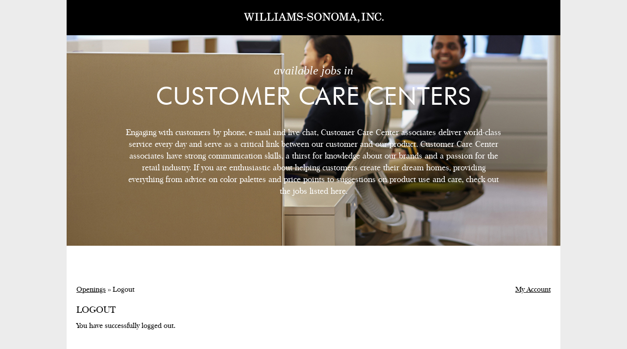

--- FILE ---
content_type: text/html; charset=UTF-8
request_url: https://wsgc.applicantstack.com/x/logout?sort=1&sortdir=a
body_size: 5892
content:
<!DOCTYPE html>
<html>
<head>
	<meta name="viewport" content="width=device-width, initial-scale=1">
	<title>Logout - Williams-Sonoma Inc. Customer Care Centers</title>
	<!--<meta http-equiv="Content-Type" content="text/html; charset=UTF-8" />-->
	<!--jquery-->
	<script type="text/javascript" src="https://code.jquery.com/jquery-2.2.4.min.js" integrity="sha256-BbhdlvQf/xTY9gja0Dq3HiwQF8LaCRTXxZKRutelT44=" crossorigin="anonymous"></script>
	<script type="text/javascript" src="https://code.jquery.com/ui/1.12.1/jquery-ui.min.js" integrity="sha256-VazP97ZCwtekAsvgPBSUwPFKdrwD3unUfSGVYrahUqU=" crossorigin="anonymous"></script>
	<link type="text/css" rel="stylesheet" href="https://ajax.googleapis.com/ajax/libs/jqueryui/1.11.2/themes/ui-lightness/jquery-ui.css" />

	<!--chosen-->
	<script type="text/javascript" src="https://www2.applicantstack.com/links/chosen/chosen.jquery.min.js"></script>
	<link type="text/css" rel="stylesheet" href="https://www2.applicantstack.com/links/chosen/chosen.css" />
	<link type="text/css" rel="stylesheet" href="https://www2.applicantstack.com/links/chosen/chosen.css" />

	<!--multiselect-->
	<link type="text/css" rel="stylesheet" href="https://www2.applicantstack.com/links/jquery.multiSelect-1.2.2/jquery.multiSelect.css" />
	<script type="text/javascript" src="https://www2.applicantstack.com/links/jquery.multiSelect-1.2.2/jquery.multiSelect.js"></script>
	<script type="text/javascript" src="//www2.applicantstack.com/links/content.js?links_version=20250201?links_version=20250201"></script>
	<script type="text/javascript" src="https://www2.applicantstack.com/links/jquery.multifile.js?links_version=20250201"></script>

	<!--content-->
	<script type="text/javascript" src="//www2.applicantstack.com/links/content.js?links_version=20250201?links_version=20250201"></script>
	<link type="text/css" rel="stylesheet" href="//www2.applicantstack.com/links/content.css?links_version=20250201" />

	<!--repeat group-->
	

	<!--fonts-->
	<!--<script src="https://use.fontawesome.com/9646d42c89.js"></script>-->
	<!--<link href="https://fonts.googleapis.com/css?family=Roboto" rel="stylesheet">-->
	<!--<link href="https://fonts.googleapis.com/css?family=Open+Sans" rel="stylesheet">-->
	<link href="https://www2.applicantstack.com/userdata/wsgc/font.css" rel="stylesheet" type="text/css">
	<!--font-family: 'Roboto', sans-serif;-->
	<!--font-family: 'Open Sans', sans-serif;-->
	<style></style>

	<!--main stylesheet-->
	<style>
		* {
			-webkit-box-sizing: border-box;
			-moz-box-sizing: border-box;
			box-sizing: border-box;
		}

		html {
			-ms-text-size-adjust: 100%;
			-webkit-text-size-adjust: 100%;
			-webkit-tap-highlight-color: rgba(0, 0, 0, 0);
		}

		body, html {
			font-family: Arial, "Helvetica Neue", Helvetica, sans-serif;
			font-size: 13px;
			line-height: 20px;
			color: #000;
			padding: 0;
			margin: 0;
		}

		a img {
			border: none;
		}

		#outside {
			text-align: left;
			position: relative;
			background-color: #ececec;
		}

		#topcontainer {
			max-width: 1048px;
			padding: 0 20px;
			margin: 0 auto;
			height: 72px;
		}

		#top1 {
			height: 72px;
			background-color: #000;
			text-align: center;
		}

		#top2 {
			background-color: #fff;
			height: 52px;
		}

		.fa-linkedin {
			color: #696969;
			height: 14px;
			width: 18px;
			margin: 28px 20px;
			float: left;
		}

		.logo {
			background-image: url(https://www2.applicantstack.com/userdata/wsgc/site-logo-img-2.png);
			background-repeat: no-repeat;
			width: 285px;
			display: block;
			height: 72px;
			margin: 0 auto;
		}

		#herocontainter {
			max-width: 1048px;
			padding: 0 20px;
			margin: 0 auto;
		}

		#hero {
			background-image: url(https://www2.applicantstack.com/userdata/wsgc/sp-customer-care-img.jpg);
			background-repeat: no-repeat;
			background-size: cover;
			width: 100%;
			min-height: 430px;
			margin: 0 auto;
			color: #fff;
			text-align: center;
		}

		#available {
			font-family: Georgia, Times, "Times New Roman", serif;
			font-style: italic;
			font-size: 24px;
			line-height: 24px;
			padding: 60px 0 20px 0;
		}

		#customercarecenters {
			font-family: futuristregular, "Futurist Regular", "Century Gothic", Arial, Helvetica, sans-serif;
			padding: 0 0 35px 0;
			font-size: 48px;
			line-height: 48px;
		}

		#herobodytext {
			max-width: 770px;
			font-family: baskerville_serialregular, Baskerville, "Baskerville Old Face", "Hoefler Text", Garamond, "Times New Roman", serif;
			font-size: 16px;
			line-height: 24px;
			margin: 0 auto;
		}

		#contentouter {
			max-width: 1048px;
			padding: 0 20px;
			margin: 0 auto;
		}

		#content {
			clear: both;
			margin: 0 auto;
			padding: 1px 20px;
			background-color: #fff;
		}

		#asbranding {
			display: block;
			float: right;
			margin: 40px 0 100px 0;
			text-align: right;
		}

			#asbranding img {
				border: 0;
			}

		#herotext {
		}

		#footercontainer {
			max-width: 1048px;
			padding: 0 20px;
			margin: 0 auto;
			height: auto;
			text-align: center;
		}

		#footer1 {
			height: 136px;
			background-color: #000;
			font-family: bebasregular, Conv_Bebas, Bebas, "Arial Narrow", Arial, Helvetica, sans-serif;
			font-size: 12px;
			line-height: 18px;
		}

		#links {
			padding: 20px 0 0 0;
			max-width: 70%;
			margin: 0 auto;
		}

			#links a {
				text-transform: uppercase;
				text-decoration: none;
				color: #fff !important;
				margin-right: 15px;
				font-size: .75em !important;
			}

		#footer2 {
			padding: 25px;
			height: 136px;
			background-color: #fff;
		}


			#footer2 img {
				max-width: 95%;
			}


		#footer3 {
			height: 40px;
			font-size: smaller;
			padding: 10px;
			background-color: #000;
			color: #fff;
		}

			#footer3 a {
				color: #fff;
				text-decoration: none;
			}

				#footer3 a:hover {
					text-decoration: underline;
				}
	</style>

	<!--form elements-->
	<style>
		#jobtitle {
			line-height: 16px;
		}

		.activemenu {
			background-color: #000;
			color: #fff;
			border-left-color: rgba(0, 0, 0, 0.1);
			border-right-color: rgba(0, 0, 0, 0.1);
			border-top-color: rgba(0, 0, 0, 0.2);
			box-shadow: inset 0 2px 4px rgba(0, 0, 0, 0.1);
		}

		#ascontainer {
			font-family: baskerville_serialregular, Baskerville, "Baskerville Old Face", "Hoefler Text", Garamond, "Times New Roman", serif;
			;
			width: 100%;
			font-size: 14px;
			line-height: 24px;
			color: #000;
			margin-bottom: 90px;
		}

			#ascontainer a {
				color: #000;
				text-decoration: underline;
			}

				#ascontainer a:hover {
					text-decoration: none;
				}

		#asbreadcrumbs {
			color: #000;
			margin: 30px 0 10px 0;
		}

		#contenttitle {
			font-family: baskerville_serialregular, Baskerville, "Baskerville Old Face", "Hoefler Text", Garamond, "Times New Roman", serif;
			text-transform: uppercase;
			padding: 10px 0px 10px 0px;
			margin: 0px auto 20px auto;
			color: #000;
			font-size: 18px;
			line-height: 20px;
			margin: 0;
		}

		.formtable div.sectionhead, .sectionhead, #infobox {
			color: #fff;
			margin-bottom: 10px;
			padding: 7px;
			border: none;
			background: #000;
		}

		.buttons a, .buttons button {
			margin: 0 7px 0 0;
			text-decoration: none !important;
			color: white !important;
			cursor: pointer;
			font-size: 14px;
			line-height: 17px;
			padding: 10px 20px;
			white-space: nowrap;
			border-radius: 0px;
			border-color: none;
			text-transform: uppercase;
			border: none;
		}

		.buttons button, .buttons a {
			background: #000;
			color: #ffffff;
		}

			.buttons button:hover, .buttons a:hover {
				background-color: #000;
				color: #fff;
			}

		.displaytable {
			margin-top: 10px;
			margin-bottom: 10px;
			border-top: none;
			border-bottom: none;
			border: none;
		}


			.displaytable th, .displaytable td {
				padding: 3px 6px;
				text-align: left;
			}

			.displaytable td {
				padding: 5px;
			}

			.displaytable th {
				color: #fff;
				margin-bottom: 10px;
				padding: 7px;
				background: #000;
			}

				.displaytable th.sortable {
					cursor: pointer;
				}

		.tablepager {
			font-size: smaller;
			font-style: italic;
			text-align: right;
		}

		.title { /*onboarding element*/
			color: #fff;
			margin-bottom: 10px;
			padding: 7px;
			background: #000;
		}

		.infobox { /*onboarding element*/
			border: none;
		}

		.qtable_h1 {
			color: #fff;
			margin-bottom: 10px;
			padding: 7px;
			background: #000;
		}

		.errormsg {
			background-color: transparent;
			padding: 4px 8px;
			margin-bottom: 10px;
			text-align: center;
			font-weight: bold;
			color: red;
		}

			.errormsg li {
				padding-bottom: 3px;
				color: black;
				font-weight: normal;
			}
	</style>

	<!--navigation-->
	<style>
		/* hide the toggle in large screen view */
		.toggle,
		[id^=drop] {
			display: none;
		}

		/* the style and position the nav. */
		nav {
			margin: 0;
			padding: 9px;
			height: 52px;
		}

			/* Styling the links */
			nav a {
				font-family: bebasregular, Conv_Bebas, Bebas, "Arial Narrow", Arial, Helvetica, sans-serif;
				display: block;
				text-decoration: none;
				Font-Size: 14px;
				Line-Height: 14px;
				color: #898989;
				padding: 12px;
			}

				nav a:hover {
					/*background-color: #028198;*/
				}

			/* Since we'll have the "ul li" "float:left" we need to add a clear after the container. */
			nav:after {
				content: "";
				display: table;
				clear: both;
			}

			/* Removing padding, margin and "list-style" from the "ul", and adding "position:relative" */
			nav ul {
				float: none;
				padding: 2px 0 0 0;
				margin: 0;
				list-style: none;
				position: relative;
				text-align: center;
			}

				/* Positioning the navigation items inline */
				nav ul li {
					margin: 0px;
					display: inline-block;
				}

				/* Hide Dropdowns by Default and giving it a position of absolute */
				nav ul ul {
					display: none;
					position: absolute;
					padding: 0;
					margin: 0 0 0 -55px;
					top: 40px;
					color: #000;
					background-color: #fff;
					border: 1px solid rgba(0,0,0,.2);
					box-shadow: 0 2px 5px rgba(0, 0, 0, 0.1);
				}

				/* Display Dropdowns on Hover */
				nav ul li:hover > ul {
					display: inherit;
				}

				/* First Tier Dropdown */
				nav ul ul li {
					width: 200px;
					float: none;
					font-size: 14px;
					line-height: 14px;
					display: list-item;
					position: relative;
					color: #000;
					text-align: left;
				}

					nav ul ul li a {
						color: #000;
						line-height: 18px;
						padding: 8px 20px 3px 20px;
					}

					nav ul ul li :hover {
						background: #000;
						color: #ffffff;
					}

				/* Second, Third and more Tiers are moved to the left by the amount of the width of the first tier. (six lines above!) */
				nav ul ul ul li {
					position: relative;
					top: -60px;
					/* has to be the same number as the "width" of "nav ul ul li" */
					left: 200px;
					background: #028198;
				}

		/* Change ' +' in order to change the Dropdown symbol */
		li > a:after {
			/*content: ' +';*/
		}

		li > a:only-child:after {
			content: '';
		}
	</style>

	<!--breakpoints-->
	<style>
		@media all and (max-width : 824px) {
			#links {
				display: none;
			}

			#footer1 {
				height:70px;
			}

			#footercontainer {
				    margin: -28px auto 0 auto;
			}

			.logo {
				max-width:85%;
			}
		}

		@media all and (max-width : 755px) {
			#contentouter {
				margin: 0px auto 30px auto;
			}

			nav {
				margin: 0 auto;
			    text-align: center;
			}

			.toggle {
				color: #000;
				display: block;
				font-size: 22px;
				line-height: 22px;
				padding: 5px;
			}

			nav a {
				font-size: inherit;
				padding: 14px 20px !important;
				display: block;
				padding: 14px 20px;
				background-color: #000;
				border-top: 1px solid rgba(0, 0, 0, 0.3);
				box-shadow: inset 0 1px 0 rgba(255, 255, 255, 0.05);
				color: #fff;
				font-size: 14px;
				line-height: 23px;
				text-decoration: none;
			}

			nav ul {
				padding: 11px 0 0 0;
				width:100%;
			}

			nav ul li {
				border: none;
				font-size: 14px;
				line-height: 23px;
				background-color: #333;
				display: block;
				width: 100%;
				background-color: #333;
				border-top: 1px solid rgba(0, 0, 0, 0.3);
				box-shadow: inset 0 1px 0 rgba(255, 255, 255, 0.05);
				color: #fff;
				text-align: left;
				font-size: inherit;
			}

			nav ul ul {
				background-color: #f9f9f9;
				/*padding-left: 20px;*/
				float: none;
				position: static;
				color: #000;
				margin:0;
				border:none;
			}


				nav ul ul a {
					color: #fff;
					font-size: 14px;
					line-height: 23px;
				}


			nav ul ul li a {
				color: #fff;
				line-height: 20px;
				padding: 5px 20px;
			}


			/* Hide the navigation menu by default */
			/* Also hide the  */
			.toggle + a, .menu {
				display: none;
			}

			/* Styling the toggle label */


			.toggle:hover {
				/*background-color: #028a98;*/
			}


			nav ul li label.toggle {
				background-color: #000;
				color: #fff;
				font-size: 14px;
				margin: 0;
				line-height: 23px;
				padding: 14px 20px;
				font-family: bebasregular, Conv_Bebas, Bebas, "Arial Narrow", Arial, Helvetica, sans-serif;
			}

			/* Display Dropdown when clicked on Parent Lable */
			[id^=drop]:checked + ul {
				display: block;
			}

			/* Change menu item's width to 100% */



			nav ul ul .toggle, nav ul ul a {
				padding: 0 40px;
			}

			nav ul ul ul a {
				padding: 0 80px;
			}

			nav a:hover, nav ul ul ul a {
				background-color: #333;
				color: #fff;
			}

			nav ul li ul li .toggle,
			nav ul ul a,
			nav ul ul ul a {
				display: block;
				padding: 0 14px 20px;
				text-decoration: none;
				font-size: 14px;
				color: #fff;
				background-color: #333;
				border-top: 1px solid rgba(0, 0, 0, 0.3);
				box-shadow: inset 0 1px 0 rgba(255, 255, 255, 0.05);
			}

			nav ul li ul li .toggle, nav ul ul a {
				background-color: #000;
				color:#fff;
				border-top: 1px solid rgba(0, 0, 0, 0.3);
				box-shadow: inset 0 1px 0 rgba(255, 255, 255, 0.05);
			}

			/* Hide Dropdowns by Default */
				/* Hide menus on hover */
				nav ul ul li:hover > ul,
				nav ul li:hover > ul {
					display: none;
				}

				/* First Tier Dropdown */
				nav ul ul li {
					display: block;
					width: 100%;
				}

				nav ul ul ul li {
					position: static;
					/* has to be the same number as the "width" of "nav ul ul li" */
				}
		}

		@media all and (max-width : 700px) {
			#footer2 {
				display:none;
			}
		}

		@media all and (max-width : 330px) {
			nav ul li {
				display: block;
				width: 94%;
			}
		}
	</style>

	<!--print style sheet-->
	<style type="text/css" media="print">
		#contentouter {
			border: 0;
		}

		#outside {
			border: 0;
		}

		body {
			background-color: white;
		}
	</style>
<!--<script async src="https://tag.simpli.fi/sifitag/0e148f30-b841-0136-d8da-06a9ed4ca31b"></script>-->
		
	<style>
		#asbreadcrumbs {
			min-height: 16px;
		}
		.openings_instructions, .search_results_instructions {
			margin: 20px 0;
		}
		.filter_button {
			margin-top: 20px !important;
			padding-top: 10px !important;
		}
		.toggle_mobile_filters {
			display: none;
		}
		.displaytable td {
			background-color: transparent;
		}
		.displaytable tr {
			background-color: #fff;
		}
        #filters_wrapper input, #filters_wrapper select, #filters_wrapper .chosen-choices .default {
	     	padding: 5px !important;
    		width: 95% !important;
    		border-radius: 4px !important;
	    	border: 1px solid #e8e8e8 !important;
    		line-height: normal;
			background: #FFF;
        }
		.displaytable th {
				border-bottom: none;
			}
		#customjbs #filters_wrapper {
			padding: 20px;
		}	
		#filters_wrapper {
			background-color: #f0f1f2 !important;
	margin-bottom: 20px !important;
	background-color: #f0f1f2 !important;
	padding: 20px !important;
	border: 1px solid #e8e8e8;

		}		
	</style>

<!-- SC-14341 Datepicker fixes Begin -->
<style>

.form-control {
	border: 1px solid #767676;
	-webkit-box-shadow: none;
	box-shadow: none;
        font-size: inherit;
        border-radius: 2px;
        color: #303030;
}

.form-control:focus {
	border:2px solid #101010;
	outline: 0;
	-webkit-box-shadow: none;
	box-shadow: none;
}
.ui-datepicker .ui-datepicker-title select {
	color: #666;
}
.ui-datepicker {
	background: #f0f0f0;
	border: 1px solid #ccc;
	font-family: Arial, sans-serif;
}

/* Header styling */
.ui-datepicker-header {
	background: #000; /* replace with sectionhead background_color */
	color: #fff;
	padding: 10px;
}

/* Day cells styling */
.ui-datepicker td {
	padding: 1px;
	text-align: center;
}
.ui-widget-header {
	border: none;
}
.ui-state-default, .ui-widget-content .ui-state-default {
	border: none;
	background: none;
	font-weight: bold;
	color: #1c94c4;
}
.ui-state-active {
	border:1px solid #1c94c4 !important;
	background-color:#fff !important;
}
/* Highlight today's date */
.ui-datepicker .ui-datepicker-today a { 
	background: #E0E0E0;
	color: #000;
}

/* Hover effect on days */
.ui-datepicker-calendar .ui-state-hover {
	cursor: pointer;
}
.ui-datepicker .ui-datepicker-prev-hover,
.ui-datepicker .ui-datepicker-next-hover {
	border: 1px solid transparent;
	background: transparent;
	font-weight: bold;
	color: #e0556b;	
}

.ui-state-hover .ui-icon {
    background-image: url("https://ajax.googleapis.com/ajax/libs/jqueryui/1.11.2/themes/ui-lightness/images/ui-icons_ffffff_256x240.png");
}

</style>
<!-- SC-14341 Datepicker fixes End -->
	</head>
<body>
	<div id="wrapper">
		<div id="outside">

			<div id="topcontainer">
				<div id="top1">
					<a href="https://www.linkedin.com/company/williams-sonoma-inc."><i class="fa fa-linkedin fa-lg" aria-hidden="true"></i></a>
					<a class="logo" href="https://www.williams-sonomainc.com/"></a>
				</div>


			</div>

			<div id="herocontainter">
				<div id="hero">
					<div id="available">available jobs in</div>
					<div id="customercarecenters">CUSTOMER CARE CENTERS</div>
					<div id="herobodytext">Engaging with customers by phone, e-mail and live chat, Customer Care Center associates deliver world-class service every day and serve as a critical link between our customer and our product. Customer Care Center associates have strong communication skills, a thirst for knowledge about our brands and a passion for the retail industry. If you are enthusiastic about helping customers create their dream homes, providing everything from advice on color palettes and price points to suggestions on product use and care, check out the jobs listed here.</div>
				</div>
			</div>

			<div id="contentouter">
				<div id="content">
					<div id="ascontainer">
						<div id="asbreadcrumbs"></div>
						<div>
							<script>
	// Load jQuery if not defined or less than version 1.9.1 (required by bootstrap)
	var jquery_is_loaded = true;
	if (typeof jQuery === 'undefined') {
		jquery_is_loaded = false;
	}
	else{
		var jquery_version = jQuery.fn.jquery.split(' ')[0].split('.');
		if ((jquery_version[0] < 2 && jquery_version[1] < 9) || (jquery_version[0] == 1 && jquery_version[1] == 9 && jquery_version[2] < 1)) {
			jquery_is_loaded = false;
		}
	}
	if(!jquery_is_loaded){
		load_script('https://ajax.googleapis.com/ajax/libs/jquery/1.11.2/jquery.min.js');
	}
	
	// Load bootstrap if not loaded
	if (typeof $.fn.popover != 'function'){
		load_script('/links/bootstrap/all/js/bootstrap.js');
		load_link('/links/bootstrap/all/css/bootstrap.css');
		load_link('/links/bootstrap/all/css/bootstrap-theme.css');
	}
	
	function load_script(src){
		var h = document.getElementsByTagName('head')[0];
		var e = document.createElement('script');
		e.src = src;
		h.appendChild(e);
	}
	function load_link(href){
		var h = document.getElementsByTagName('head')[0];
		var e = document.createElement('link');
		e.rel = 'stylesheet';
		e.type = 'text/css';
		e.href = href;
		h.appendChild(e);
	}
</script><div id="asmyaccount" style="float:right; text-align:right; white-space: nowrap"><a href="https://wsgc.applicantstack.com/x/myaccount?sort=1&sortdir=a">My Account</a></div><div id="asbreadcrumbs"><a href="https://wsgc.applicantstack.com/x/openings?sort=1&sortdir=a">Openings</a> &gt;&gt; Logout</div><div id="contenttitle" style="clear:both">Logout</div><p>You have successfully logged out.</p>
							<div id="asbranding"><a href="https://applicantstack.com" target="_blank"><img src="/images/poweredby.png" width="150" alt="ApplicantStack powered by Swipeclock" /></a></div>
						</div>
					</div>
				</div>
			</div>

			<div id="footercontainer">
				<div id="footer1">
					<div id="links">
						<a href="http://www.williams-sonomainc.com/" title="williams-sonomainc.com" target="_blank">Williams-Sonoma, Inc.</a>
						<a href="http://wsgc.applicantstack.com/x/openings">Careers</a>
						<a href="http://careers.williams-sonomainc.com/topjobs/" title="Top Job Searches" onclick="pageTracker._trackEvent('Footer','Top Job Searches','topjobs',1);">Top Job Searches</a>
						<a href="http://careers.williams-sonomainc.com/viewalljobs/" title="View All Jobs" onclick="pageTracker._trackEvent('Footer','View All Jobs','viewalljobs',1);">View All Jobs</a>
						<a href="http://careers.williams-sonomainc.com/social-matcher/" title="socialmatcher" onclick="pageTracker._trackEvent('Footer','socialmatcher','socialmatcher',1);">socialmatcher</a>

						<a href="https://www.williams-sonomainc.com/privacy/" title="Privacy Policy" target="_blank">Privacy Policy</a>
					</div>

					<a class="logo" href="https://www.williams-sonomainc.com/"></a>
				</div>
				<div id="footer2">
					<img src="https://www2.applicantstack.com/userdata/wsgc/footer-logo-sprite.png" />
				</div>
				<div id="footer3">Copyright 2026 Williams-Sonoma Inc. Customer Care Centers. All rights reserved. Powered by ApplicantStack&trade; <a href="https://applicantstack.com/hiring-automation-software/" target="_blank">Hiring Software</a><br /><a href="https://www3.swipeclock.com/privacy-policy/" target="_blank">Privacy Policy</a>&nbsp;&nbsp;|&nbsp;&nbsp;<a href="https://www3.swipeclock.com/terms-of-use/" target="_blank">Terms of Use</a></div>
			</div>

			<!--<div style="clear:both"></div>-->
		</div>
	</div>
</body>
</html>

--- FILE ---
content_type: text/css
request_url: https://www2.applicantstack.com/links/jquery.multiSelect-1.2.2/jquery.multiSelect.css
body_size: 475
content:
a.multiSelect {
	background: #FFF url(dropdown.blue.png) right center no-repeat;
	border: solid 1px #BBB;
	padding-right: 20px;
	position: relative;
	cursor: default;
	text-decoration: none;
	color: black;
	display: -moz-inline-stack;
	display: inline-block;
	vertical-align: top;
}

a.multiSelect:link, a.multiSelect:visited, a.multiSelect:hover, a.multiSelect:active {
	color: black;
	text-decoration: none;
}

a.multiSelect span
{
	margin: 1px 0px 1px 3px;
	overflow: hidden;
	display: -moz-inline-stack;
	display: inline-block;
	white-space: nowrap;
}

a.multiSelect.hover {
	background-image: url(dropdown.blue.hover.png);
}

a.multiSelect.active, 
a.multiSelect.focus {
	border: inset 1px #000;
}

a.multiSelect.active {
	background-image: url(dropdown.blue.active.png);
}

.multiSelectOptions {
	margin-top: -1px;
	overflow-y: auto;
	overflow-x: hidden;
	border: solid 1px #B2B2B2;
	background: #FFF;
}

.multiSelectOptions LABEL {
	padding: 0px 2px;
	display: block;
	white-space: nowrap;
	margin-top: 1px;
}

.multiSelectOptions LABEL.optGroup
{
	font-weight: bold;
}

.multiSelectOptions .optGroupContainer LABEL
{
	padding-left: 10px;
}

.multiSelectOptions.optGroupHasCheckboxes .optGroupContainer LABEL
{
	padding-left: 18px;
}

.multiSelectOptions input{
	vertical-align: middle;
	margin-right:3px;
	margin-top: -2px;
}

.multiSelectOptions LABEL.checked {
	background-color: #dce5f8;
}

.multiSelectOptions LABEL.selectAll {
	border-bottom: dotted 1px #CCC;
}

.multiSelectOptions LABEL.hover {
	background-color: #3399ff;
	color: white;
}

--- FILE ---
content_type: text/css
request_url: https://www2.applicantstack.com/userdata/wsgc/font.css
body_size: 73290
content:
/* Generated by Font Squirrel (http://www.fontsquirrel.com) on October 3, 2014 */



@font-face {
    font-family: 'futuristregular';
    src: url('futuristregular-webfont-webfont.eot');
    }

@font-face {
    font-family: 'futuristregular';
    src: url([data-uri]) format('woff'),
         url('futuristregular-webfont-webfont.ttf') format('truetype'),
         url('futuristregular-webfont-webfont.svg#futuristregular') format('svg');
    font-weight: normal;
    font-style: normal;

}




@font-face {
    font-family: 'bebasregular';
    src: url('bebas-webfont.eot');
    }

@font-face {
    font-family: 'bebasregular';
    src: url([data-uri]) format('woff'),
         url('bebas-webfont.ttf') format('truetype'),
         url('bebas-webfont.svg#bebasregular') format('svg');
    font-weight: normal;
    font-style: normal;

}




@font-face {
    font-family: 'baskerville_serialregular';
    src: url('baskerville-serial-regular-webfont-webfont.eot');
    }

@font-face {
    font-family: 'baskerville_serialregular';
    src: url([data-uri]) format('woff'),
         url('baskerville-serial-regular-webfont-webfont.ttf') format('truetype'),
         url('baskerville-serial-regular-webfont-webfont.svg#baskerville_serialregular') format('svg');
    font-weight: normal;
    font-style: normal;

}

--- FILE ---
content_type: text/javascript
request_url: https://wsgc.applicantstack.com/links/repeatgroup.js
body_size: 1133
content:
//To make this work correctly you need any tag with the class="repeatgroup"
//and inside that tag you need to nest rows (any tag) that should be given class="repeatobj"
//If you want some rows to show up separately just do not name them repeatobj. The first repeatobj row is always shown by default.
//You also need a button with the class="addanother" and style="display:none" <button type="button" class="addanother" style="display:none">Add Another </button>
//In order to make empty rows not appear on printed views, you will need to add a few more tags. First, for each repeatgroup that you want to apply this to,
// you need the additonal class mbf_on. then inside each repeatobj row you need to identify the main field, or the field that needs to have something in it for the row to be considered filled.
//Add the class mbf to one element inside of the repeatobj
//repeatobj_display_if_filled is the exact same thing as mbf, but with a more human-readable name
/*Also, put this at the end of your questionnaire so that it works on Ajax pages:
<script type="javascript">
if(typeof(jQuery()) != "undefined") {
jQuery(document).bind("ajaxComplete",repeatgroupscript());
}
</script>
*/

function repeatgroupscript(){
jQuery(document).ready(function(){
	var allgroups = jQuery('.repeatgroup');
	allgroups.each(function(i){
		var thisgroup = jQuery(this);
		var mbfmode = false;
		if(jQuery(this).hasClass('mbf_on')){mbfmode = true;}
        if(jQuery(this).hasClass('repeatobj_display_if_filled_on')){mbfmode = true;}
		var rows = jQuery(this).find('.repeatobj');
		var hiddenrows = 0;
		rows.each(function(index){
			var inputs = jQuery(this).find('input,textarea');
			if(inputs.length < 1){
				thisgroup.find('.addanother').hide();
				if(mbfmode && jQuery.trim(jQuery(this).find('.mbf,.repeatobj_display_if_filled').text()) == ''){jQuery(this).hide();}
			}else{
				if(index > 0 && anyinputfilled(inputs) != true){
					jQuery(this).hide();
					thisgroup.find('.addanother').show();
					++hiddenrows;
				}else if(index >= rows.length-1 && hiddenrows == 0){thisgroup.find('.addanother').hide();}
			}
		});
	});
	jQuery('.repeatgroup .addanother').bind('click',function(){
		var thisgroup = jQuery(this).parent('.repeatgroup');
		var rows = thisgroup.find('.repeatobj');
		rows.each(function(index){
			if(index == 0 || jQuery(this).css('display') != 'none'){
			}else{
				jQuery(this).show();
				return false;
			}
		});
		//check if any rows are still hidden after each click
		thisgroup.find('.addanother').hide();
		rows.each(function(index){
			if(jQuery(this).css('display') == 'none'){
				thisgroup.find('.addanother').show();
			}
		});
	});
});	
}


function anyinputfilled(inputs){
	var inputfilled = 0;
	inputs.each(function(index){   
		if(jQuery(this).attr('type') != 'checkbox' && jQuery(this).attr('type') != 'radio' && !(jQuery(this).attr('value') == '' || typeof jQuery(this).attr('value') == 'undefined')){
			inputfilled = 1;
		}
	});// alert('inputfilled='+inputfilled);
	if(inputfilled == 1){
		return true;
	}else{
		return false;
	}
}

jQuery(document).ready(repeatgroupscript());                  
//End REPEATGROUP HANDLER